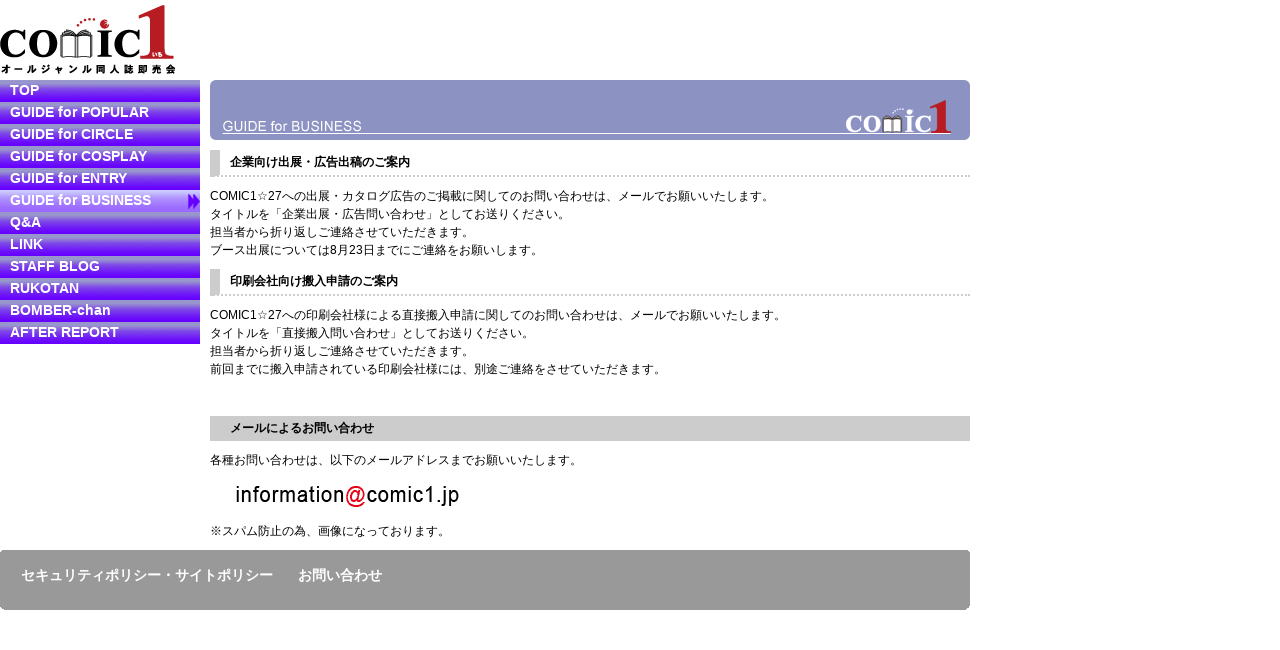

--- FILE ---
content_type: text/html
request_url: https://www.comic1.jp/business.htm
body_size: 7815
content:
<!DOCTYPE HTML PUBLIC "-//W3C//DTD HTML 4.01 Transitional//EN" "http://www.w3.org/TR/html4/loose.dtd">
<HTML LANG="ja-JP">
<HEAD>
<META name="GENERATOR" content="IBM WebSphere Studio Homepage Builder Version 10.0.0.0 for Windows">
<META http-equiv="Content-Type" content="text/html; charset=Shift_JIS">
<META http-equiv="Content-Style-Type" content="text/css">
<META http-equiv="Content-Script-Type" content="text/javascript">
<META name="Keywords" content="COMIC1　こみっくいち　コミックイチ　こみっく１　コミック１　comicichi　コミックワン　こみっくわん">
<TITLE>COMIC１&lt;企業向けご案内&gt;</TITLE>
<LINK rel="stylesheet" href="txt.css" type="text/css">
<script>
  (function(i,s,o,g,r,a,m){i['GoogleAnalyticsObject']=r;i[r]=i[r]||function(){
  (i[r].q=i[r].q||[]).push(arguments)},i[r].l=1*new Date();a=s.createElement(o),
  m=s.getElementsByTagName(o)[0];a.async=1;a.src=g;m.parentNode.insertBefore(a,m)
  })(window,document,'script','https://www.google-analytics.com/analytics.js','ga');

  ga('create', 'UA-753962-1', 'auto');
  ga('send', 'pageview');

</script>
</HEAD>
<BODY>

<div id ="container">



  <div id ="header">
  <!-- －－－－－－－－－－ header －－－－－－－－－－ -->
  
    <div id ="sightID">
      <a href="index.htm"><IMG src="image/logo.gif" width="176" height="69" border="0" alt="COMIC1 LOGO"></a>
    </div>

    <div id ="TOPcenter">　
    </div>
<!--
    <div id ="mailmagazine">
      <A href="https://web06.sslsv.com/www.comic1.jp/mailmagazine/"><img src="image/magazine_anime.gif" width="300" height="50" border="0" alt="Mail Magazine"></A>
    </div>
  -->
  </div><!-- header -->





  <div id ="menu">
  <!-- －－－－－－－－－－ menu －－－－－－－－－－ -->
    <ul id="navi">
      <li><a href="index.htm">TOP</a></li>
      <li><a href="popular.htm">GUIDE for POPULAR</a></li>
      <li><a href="circle.htm">GUIDE for CIRCLE</a></li>
      <li><a href="cosplay.htm">GUIDE for COSPLAY</a></li>
      <li><a href="entry.htm">GUIDE for ENTRY</a></li>
      <li><a name="business.htm" class="navi-active">GUIDE for BUSINESS</a></li>
      <li><a href="q&amp;a.htm">Q&amp;A</a></li>
      <li><a href="about_link.htm">LINK</a></li>
      <li><a href="http://comic1.blog.jp/">STAFF BLOG</a></li>
      <li><a href="rukotan1.htm">RUKOTAN</a></li>
      <li><a href="bomber.htm">BOMBER-chan</a></li>
      <li><a href="report.htm">AFTER REPORT</a></li>
    </ul>
  </div><!-- menu -->



  <div id="maincontents">
  <!-- －－－－－－－－－－ main-contents －－－－－－－－－－ -->
<img src="image/title_company.gif" width="760" height="60" alt="title">

<!--
<h3>COMIC1 BS祭 スペシャルに関するお問い合わせ</h3>
<p>
5月4日開催の「COMIC1 BS祭 スペシャル」の搬入申請は<a href="https://forms.gle/yXH2dJnmDD8A9fVD7
">申請フォーム</a>を用意しています。<br>
企業出展そのほかのお問い合わせは<a href="https://docs.google.com/forms/d/e/1FAIpQLSdwxqi6cOogCoSV0J1jYws4WUH4M_2KCGBqY4QPC_KpAfRYJw/viewform">専用フォーム</a>からお問い合わせください。

</p>
<br>
<br>

-->
<h3>企業向け出展・広告出稿のご案内</h3>
<p>
COMIC1☆27への出展・カタログ広告のご掲載に関してのお問い合わせは、メールでお願いいたします。<br>
タイトルを「企業出展・広告問い合わせ」としてお送りください。<br>
担当者から折り返しご連絡させていただきます。<BR>
ブース出展については8月23日までにご連絡をお願いします。<br>
<!--
、メールまたは郵送でお願いいたします。<br>
担当者から折り返しご連絡させていただきます。<BR>
<blockquote style="margin:1em;">
<b>※<!--カタログ制作の都合上、3月11日までにご連絡を御願いします。</b><BR>
</blockquote>
</p>
※カタログ広告のご掲載に関しては、受付を締め切らせて頂きました。</p>
カラー広告に関しては、受け付けを締め切らせていただきました。
メールの場合はタイトルを「広告出稿問い合わせ」としてください。<br>
担当者から折り返しご連絡させていただきます。<BR>
-->

<h3>印刷会社向け搬入申請のご案内</h3>
<p>
COMIC1☆27への印刷会社様による直接搬入申請に関してのお問い合わせは、メールでお願いいたします。<br>
タイトルを「直接搬入問い合わせ」としてお送りください。<br>
担当者から折り返しご連絡させていただきます。<BR>
前回までに搬入申請されている印刷会社様には、別途ご連絡をさせていただきます。<br>
<!--
<blockquote style="margin:1em;">

<b>※<!-- カタログ制作の都合上、9月30日までにご連絡を御願いします。</b><BR> 
</blockquote>
-->
</p>
<!--
<blockquote style="margin:1em; color:#ff0000;">
※印刷会社向け搬入申請に関しては、受付を締め切らせていただきました。</p>
</blockquote>
</p>
<h3>チラシ配布申請のご案内</h3>
<p>
COMIC1☆17では、サークルスペースへの直接チラシ配布は行えません。<br>
チラシ置き場の利用を希望される方は、以下のアドレスへお問い合わせください。<br>
メールの場合はタイトルを「チラシ配布問い合わせ」としてください。<br>
担当者から折り返しご連絡させていただきます。<br>
</p>
-->
<!--
<blockquote style="margin:1em;">
<b>※同人誌即売会イベント主催者の方は４月１５日までにご連絡ください。<br>
</blockquote>
<blockquote style="margin:1em; color:#ff0000;">
※企業によるチラシ配布に関しては、受付を締め切らせて頂きました。</p>
</blockquote>
<blockquote style="margin:1em; color:#ff0000;">
★搬入申請を頂いている印刷所様へ搬入に必要となる証類を発送しました。<BR>
4/26までに届いていない場合、お手数ですが準備会までお問い合わせください。<BR>
</blockquote>
<blockquote style="margin:1em; color:#ff0000;">
※COMIC1への印刷所直接搬入申請に関しては、受付を締め切らせて頂きました。<BR>
</blockquote>
搬入に関しては、印刷所を利用サークルに確認の上、宅急便をご利用下さいます様お願いいたします。<BR>
※宅急便の利用方法に関しては、COMIC1参加サークルにお送りしている<a href="circle.htm#download">マニュアル</a>に利用方法が<BR>
記載してありますので、印刷所を利用しているサークルに宅急便発送方法を確認してください。<BR>
-->

<BR>
<!-- 
<p>
※郵送でのお問い合わせに関しては、イベント当日間近の為、現在受け付けておりません。
</p>
 -->




<!--

<h3>ちらし配布申請のご案内</h3>

<p>
COMIC1でチラシ配布をご希望される場合は、以下のアドレスへ4月20日までにお問い合わせください。担当者から折り返しご連絡させていただきます。
</p>
-->
<!--
<ul>
<li>配布するチラシの見本を１部いただきます。</li>
<li>当日のチラシ配布受付はサークル入口横になります。</li>
<li>受付時間は8:30～9:30です。</li>
<li>チラシ配布可能な時間は8:30～10:00です。</li>
<li>配布作業者は１団体につき２名までとなります。</li>
<li>10:00以降にチラシ配布証をつけて会場内に残ることはできません。</li>
<li>配布可能なチラシは同人誌即売会のご案内となります。</li>
</ul>
-->
<!-- 
<p>
※郵送でのお問い合わせに関しては、イベント当日間近の為、現在受け付けておりません。
</p>
 -->





<h2>メールによるお問い合わせ</h2>
<p>
各種お問い合わせは、以下のメールアドレスまでお願いいたします。<br>
</p>
<blockquote style="margin:1em;">
<img src="image/bnr/mailaddress_info.gif" width="250" height="29">
</blockquote>
<p>
※スパム防止の為、画像になっております。<br>
<!-- 
※郵送でのお問い合わせに関しては、イベント当日間近の為、現在受け付けておりません。
 -->
</p>




<!-- 

<h2>郵送によるお問い合わせ</h2>
<p>
郵送でのお問い合わせは、以下の住所まで、84円切手を貼り送付先を記入した返信用封筒を同封の上で、封書でお願いいたします。
</p>
<blockquote style="margin:1em;">
〒170-8799　東京都豊島区東池袋3-18-1　豊島郵便局留<BR>
      COMIC１準備会　お問い合わせ係<BR>
</blockquote>
<p>
※郵送でのお問い合わせに関しては、イベント当日間近の為、現在受け付けておりません。
</p>
 -->





  </div><!-- maincontents -->


  <div id="footer">
  <!-- －－－－－－－－－－ footer －－－－－－－－－－ -->
    <ul id="footer-navi">
      <li><a href="policy.htm">セキュリティポリシー・サイトポリシー</a></li>
      <li><a href="mail.htm">お問い合わせ</a></li>
    </ul>
  </div><!-- footer -->


</div><!-- container -->



</BODY>
</HTML>


--- FILE ---
content_type: text/css
request_url: https://www.comic1.jp/txt.css
body_size: 3338
content:
*{
  margin:0px;
  padding:0px;
  background: #ffffff;
  color: #000000;
  font-family: "ＭＳ ゴシック",osaka,sans-serif;
}

body {
  text-align:left;
}

#container {
  width: 970px;
  text-align: left;
}



/* ---------- ヘッダー ---------- */
#header {
  width: 940px;
  height: 80px;
}

#sightID {
  float: left;
  width: 180px;
  padding-top: 5px;
}

#TOPcenter {
  float: left;
  width: 460px;
  padding-top: 30px;
}

#mailmagazine  {
  float: left;
  width: 300px;
  padding-top: 15px;
  text-align: right;
}	



/* ---------- メニュー ---------- */

#menu {
  clear: left;
  float: left;
  width: 210px;
}
#navi {
  margin-left: 0px;
  padding-left: 0px;
  font-size : 14px;
  font-weight : bold;
  border: 0px;
  list-style-type: none;
}


#navi li a {
  display: block;
  color: #ffffff;
  height: 20px;
  text-decoration: none;
  background-image: url(image/menubtn.gif);
  background-repeat: no-repeat;
  background-position: left top;
}

#navi li a.navi-active {
  display: block;
  color: #ffffff;
  background-image: url(image/menubtn.gif);
  background-repeat: no-repeat;
  background-position: 0 -44px;
  padding: 2px 0px 0px 10px;
}

#navi li a:hover {
  display: block;
  color: #ffffff;
  background-image: url(image/menubtn.gif);
  background-repeat:no-repeat;
  background-position: 0 -22px;
  padding: 2px 0px 0px 10px;
}

#navi li a:link {
  display: block;
  color: #ffffff;
  background-image: url(image/menubtn.gif);
  background-repeat:no-repeat;
  padding: 2px 0px 0px 10px;
}

#navi li a:visited {
  display: block;
  color: #ffffff;
  background-image: url(image/menubtn.gif);
  background-repeat:no-repeat;
  padding: 2px 0px 0px 10px;
}



/* ---------- maincontents ---------- */
#maincontents {
  width: 760px;
  float: left;
  font-size : 12px;
  line-height: 1.5em;
}

#maincontents p {
  margin: 10px 0px 10px 0px;
}

#maincontents h2 {
  display: block;
  height : 25px;
  padding-left : 20px;
  line-height : 25px;
  font-size : 12px;
  font-weight : bold;
  background-color: #cccccc;
  margin: 10px 0px 5px 0px;
}

#maincontents h3 {
  display: block;
  height : 25px;
  padding-left : 10px;
  line-height : 25px;
  font-size : 12px;
  font-weight : bold;
  margin: 10px 0px 5px 0px;
  border-color: #cccccc;
  border-left-width: 10px;
  border-bottom-width: 2px;
  border-style: none none dotted solid;
}

#maincontents ul {
  list-style-type: disc; 
  list-style-position: inside;
}

#maincontents ol {
  list-style-position: inside;
}

#maincontents table {
  padding: auto;
  margin: 5px 0px 5px 0px;
}


#maincontents td.name {
  text-indent: 1em;
}


/* ---------- footer ---------- */
#footer {
  clear: left;
  width: 970px;
  height: 60px;
  text-align: left;
  background-image: url(image/footer.gif);
  background-position: left top;
  background-repeat:no-repeat;
  padding-top: 1em;
}

#footer-navi {
  list-style-type: none;
  background-color: #999999;
}

#footer-navi li {
  display: inline;
  font-size : 14px;
  font-weight : bold;
  background-color: #999999;
}

#footer-navi li a {
  color: #ffffff;
  text-decoration: none;
  padding-left: 1.5em;
  background-color: #999999;
}



--- FILE ---
content_type: text/plain
request_url: https://www.google-analytics.com/j/collect?v=1&_v=j102&a=196781643&t=pageview&_s=1&dl=https%3A%2F%2Fwww.comic1.jp%2Fbusiness.htm&ul=en-us%40posix&dt=COMIC%EF%BC%91%3C%E4%BC%81%E6%A5%AD%E5%90%91%E3%81%91%E3%81%94%E6%A1%88%E5%86%85%3E&sr=1280x720&vp=1280x720&_u=IEBAAEABAAAAACAAI~&jid=980902424&gjid=586140710&cid=457092861.1769145480&tid=UA-753962-1&_gid=904807365.1769145480&_r=1&_slc=1&z=392590090
body_size: -449
content:
2,cG-PJHQCY43Y9